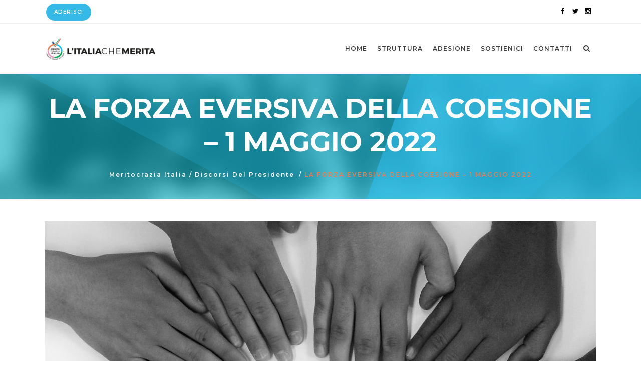

--- FILE ---
content_type: text/html; charset=UTF-8
request_url: https://www.meritocrazia.eu/la-forza-eversiva-della-coesione-1-maggio-2022/
body_size: 17103
content:
<!DOCTYPE html>
<html lang="it-IT">
<head>
	<meta charset="UTF-8" />
			<meta name="viewport" content="width=device-width,initial-scale=1,user-scalable=no">
		<title>LA FORZA EVERSIVA DELLA COESIONE - 1 MAGGIO 2022 - Meritocrazia Italia</title>

	
			
				
	<link rel="profile" href="http://gmpg.org/xfn/11"/>
			<link rel="pingback" href="https://www.meritocrazia.eu/xmlrpc.php">
		<link rel="shortcut icon" type="image/x-icon" href="https://www.meritocrazia.eu/wp-content/uploads/2018/10/favicon.png" />
	<link rel="apple-touch-icon" href="https://www.meritocrazia.eu/wp-content/uploads/2018/10/favicon.png" />
	<!--[if gte IE 9]>
	<style type="text/css">
		.gradient {
			filter: none;
		}
	</style>
	<![endif]-->

	<link href='//fonts.googleapis.com/css?family=Raleway:100,100italic,200,200italic,300,300italic,400,400italic,500,500italic,600,600italic,700,700italic,800,800italic,900,900italic|Crete+Round:100,100italic,200,200italic,300,300italic,400,400italic,500,500italic,600,600italic,700,700italic,800,800italic,900,900italic|Montserrat:100,100italic,200,200italic,300,300italic,400,400italic,500,500italic,600,600italic,700,700italic,800,800italic,900,900italic&#038;subset=latin,latin-ext' rel='stylesheet' type='text/css' />
<meta name='robots' content='max-image-preview:large' />
	<style>img:is([sizes="auto" i], [sizes^="auto," i]) { contain-intrinsic-size: 3000px 1500px }</style>
	
	<!-- This site is optimized with the Yoast SEO plugin v14.1 - https://yoast.com/wordpress/plugins/seo/ -->
	<meta name="robots" content="index, follow" />
	<meta name="googlebot" content="index, follow, max-snippet:-1, max-image-preview:large, max-video-preview:-1" />
	<meta name="bingbot" content="index, follow, max-snippet:-1, max-image-preview:large, max-video-preview:-1" />
	<link rel="canonical" href="https://www.meritocrazia.eu/la-forza-eversiva-della-coesione-1-maggio-2022/" />
	<meta property="og:locale" content="it_IT" />
	<meta property="og:type" content="article" />
	<meta property="og:title" content="LA FORZA EVERSIVA DELLA COESIONE - 1 MAGGIO 2022 - Meritocrazia Italia" />
	<meta property="og:description" content="A uno studio attento dell’evoluzione sociale e delle dinamiche di sviluppo delle Civiltà, ci si accorge che, a fare la differenza, è sempre stata la capacità di reazione. Trovare il coraggio di indignarsi e costruire alternative a quello che non va è passaggio fondamentale per il miglioramento della qualità della vita, individuale e condivisa. La storia racconta di modelli di..." />
	<meta property="og:url" content="https://www.meritocrazia.eu/la-forza-eversiva-della-coesione-1-maggio-2022/" />
	<meta property="og:site_name" content="Meritocrazia Italia" />
	<meta property="article:published_time" content="2022-05-01T01:02:33+00:00" />
	<meta property="article:modified_time" content="2022-04-29T15:05:48+00:00" />
	<meta property="og:image" content="https://www.meritocrazia.eu/wp-content/uploads/2022/04/share-g175bffbe9_1920.jpg" />
	<meta property="og:image:width" content="1920" />
	<meta property="og:image:height" content="1440" />
	<meta name="twitter:card" content="summary_large_image" />
	<script type="application/ld+json" class="yoast-schema-graph">{"@context":"https://schema.org","@graph":[{"@type":"Organization","@id":"https://www.meritocrazia.eu/#organization","name":"Meritocrazia Italia","url":"https://www.meritocrazia.eu/","sameAs":[],"logo":{"@type":"ImageObject","@id":"https://www.meritocrazia.eu/#logo","inLanguage":"it-IT","url":"https://www.meritocrazia.eu/wp-content/uploads/2018/10/Logo_Meritocrazia.png","width":500,"height":500,"caption":"Meritocrazia Italia"},"image":{"@id":"https://www.meritocrazia.eu/#logo"}},{"@type":"WebSite","@id":"https://www.meritocrazia.eu/#website","url":"https://www.meritocrazia.eu/","name":"Meritocrazia Italia","description":"Piattaforma","publisher":{"@id":"https://www.meritocrazia.eu/#organization"},"potentialAction":[{"@type":"SearchAction","target":"https://www.meritocrazia.eu/?s={search_term_string}","query-input":"required name=search_term_string"}],"inLanguage":"it-IT"},{"@type":"ImageObject","@id":"https://www.meritocrazia.eu/la-forza-eversiva-della-coesione-1-maggio-2022/#primaryimage","inLanguage":"it-IT","url":"https://www.meritocrazia.eu/wp-content/uploads/2022/04/share-g175bffbe9_1920.jpg","width":1920,"height":1440},{"@type":"WebPage","@id":"https://www.meritocrazia.eu/la-forza-eversiva-della-coesione-1-maggio-2022/#webpage","url":"https://www.meritocrazia.eu/la-forza-eversiva-della-coesione-1-maggio-2022/","name":"LA FORZA EVERSIVA DELLA COESIONE - 1 MAGGIO 2022 - Meritocrazia Italia","isPartOf":{"@id":"https://www.meritocrazia.eu/#website"},"primaryImageOfPage":{"@id":"https://www.meritocrazia.eu/la-forza-eversiva-della-coesione-1-maggio-2022/#primaryimage"},"datePublished":"2022-05-01T01:02:33+00:00","dateModified":"2022-04-29T15:05:48+00:00","inLanguage":"it-IT","potentialAction":[{"@type":"ReadAction","target":["https://www.meritocrazia.eu/la-forza-eversiva-della-coesione-1-maggio-2022/"]}]},{"@type":"Article","@id":"https://www.meritocrazia.eu/la-forza-eversiva-della-coesione-1-maggio-2022/#article","isPartOf":{"@id":"https://www.meritocrazia.eu/la-forza-eversiva-della-coesione-1-maggio-2022/#webpage"},"author":{"@id":"https://www.meritocrazia.eu/#/schema/person/6264a1e0067444a04ea3c633b0fc0c7d"},"headline":"LA FORZA EVERSIVA DELLA COESIONE &#8211; 1 MAGGIO 2022","datePublished":"2022-05-01T01:02:33+00:00","dateModified":"2022-04-29T15:05:48+00:00","commentCount":0,"mainEntityOfPage":{"@id":"https://www.meritocrazia.eu/la-forza-eversiva-della-coesione-1-maggio-2022/#webpage"},"publisher":{"@id":"https://www.meritocrazia.eu/#organization"},"image":{"@id":"https://www.meritocrazia.eu/la-forza-eversiva-della-coesione-1-maggio-2022/#primaryimage"},"articleSection":"Discorsi del Presidente","inLanguage":"it-IT","potentialAction":[{"@type":"CommentAction","name":"Comment","target":["https://www.meritocrazia.eu/la-forza-eversiva-della-coesione-1-maggio-2022/#respond"]}]},{"@type":["Person"],"@id":"https://www.meritocrazia.eu/#/schema/person/6264a1e0067444a04ea3c633b0fc0c7d","name":"Alessia Fachechi","image":{"@type":"ImageObject","@id":"https://www.meritocrazia.eu/#personlogo","inLanguage":"it-IT","url":"https://secure.gravatar.com/avatar/2a9e2adbd8e047738d56b843d54e9a77e16b5a4ec8f1aee5c076941d3739077d?s=96&d=mm&r=g","caption":"Alessia Fachechi"}}]}</script>
	<!-- / Yoast SEO plugin. -->


<link rel="alternate" type="application/rss+xml" title="Meritocrazia Italia &raquo; Feed" href="https://www.meritocrazia.eu/feed/" />
<link rel="alternate" type="application/rss+xml" title="Meritocrazia Italia &raquo; Feed dei commenti" href="https://www.meritocrazia.eu/comments/feed/" />
<link rel="alternate" type="application/rss+xml" title="Meritocrazia Italia &raquo; LA FORZA EVERSIVA DELLA COESIONE &#8211; 1 MAGGIO 2022 Feed dei commenti" href="https://www.meritocrazia.eu/la-forza-eversiva-della-coesione-1-maggio-2022/feed/" />
<script type="text/javascript">
/* <![CDATA[ */
window._wpemojiSettings = {"baseUrl":"https:\/\/s.w.org\/images\/core\/emoji\/16.0.1\/72x72\/","ext":".png","svgUrl":"https:\/\/s.w.org\/images\/core\/emoji\/16.0.1\/svg\/","svgExt":".svg","source":{"concatemoji":"https:\/\/www.meritocrazia.eu\/wp-includes\/js\/wp-emoji-release.min.js?ver=6.8.3"}};
/*! This file is auto-generated */
!function(s,n){var o,i,e;function c(e){try{var t={supportTests:e,timestamp:(new Date).valueOf()};sessionStorage.setItem(o,JSON.stringify(t))}catch(e){}}function p(e,t,n){e.clearRect(0,0,e.canvas.width,e.canvas.height),e.fillText(t,0,0);var t=new Uint32Array(e.getImageData(0,0,e.canvas.width,e.canvas.height).data),a=(e.clearRect(0,0,e.canvas.width,e.canvas.height),e.fillText(n,0,0),new Uint32Array(e.getImageData(0,0,e.canvas.width,e.canvas.height).data));return t.every(function(e,t){return e===a[t]})}function u(e,t){e.clearRect(0,0,e.canvas.width,e.canvas.height),e.fillText(t,0,0);for(var n=e.getImageData(16,16,1,1),a=0;a<n.data.length;a++)if(0!==n.data[a])return!1;return!0}function f(e,t,n,a){switch(t){case"flag":return n(e,"\ud83c\udff3\ufe0f\u200d\u26a7\ufe0f","\ud83c\udff3\ufe0f\u200b\u26a7\ufe0f")?!1:!n(e,"\ud83c\udde8\ud83c\uddf6","\ud83c\udde8\u200b\ud83c\uddf6")&&!n(e,"\ud83c\udff4\udb40\udc67\udb40\udc62\udb40\udc65\udb40\udc6e\udb40\udc67\udb40\udc7f","\ud83c\udff4\u200b\udb40\udc67\u200b\udb40\udc62\u200b\udb40\udc65\u200b\udb40\udc6e\u200b\udb40\udc67\u200b\udb40\udc7f");case"emoji":return!a(e,"\ud83e\udedf")}return!1}function g(e,t,n,a){var r="undefined"!=typeof WorkerGlobalScope&&self instanceof WorkerGlobalScope?new OffscreenCanvas(300,150):s.createElement("canvas"),o=r.getContext("2d",{willReadFrequently:!0}),i=(o.textBaseline="top",o.font="600 32px Arial",{});return e.forEach(function(e){i[e]=t(o,e,n,a)}),i}function t(e){var t=s.createElement("script");t.src=e,t.defer=!0,s.head.appendChild(t)}"undefined"!=typeof Promise&&(o="wpEmojiSettingsSupports",i=["flag","emoji"],n.supports={everything:!0,everythingExceptFlag:!0},e=new Promise(function(e){s.addEventListener("DOMContentLoaded",e,{once:!0})}),new Promise(function(t){var n=function(){try{var e=JSON.parse(sessionStorage.getItem(o));if("object"==typeof e&&"number"==typeof e.timestamp&&(new Date).valueOf()<e.timestamp+604800&&"object"==typeof e.supportTests)return e.supportTests}catch(e){}return null}();if(!n){if("undefined"!=typeof Worker&&"undefined"!=typeof OffscreenCanvas&&"undefined"!=typeof URL&&URL.createObjectURL&&"undefined"!=typeof Blob)try{var e="postMessage("+g.toString()+"("+[JSON.stringify(i),f.toString(),p.toString(),u.toString()].join(",")+"));",a=new Blob([e],{type:"text/javascript"}),r=new Worker(URL.createObjectURL(a),{name:"wpTestEmojiSupports"});return void(r.onmessage=function(e){c(n=e.data),r.terminate(),t(n)})}catch(e){}c(n=g(i,f,p,u))}t(n)}).then(function(e){for(var t in e)n.supports[t]=e[t],n.supports.everything=n.supports.everything&&n.supports[t],"flag"!==t&&(n.supports.everythingExceptFlag=n.supports.everythingExceptFlag&&n.supports[t]);n.supports.everythingExceptFlag=n.supports.everythingExceptFlag&&!n.supports.flag,n.DOMReady=!1,n.readyCallback=function(){n.DOMReady=!0}}).then(function(){return e}).then(function(){var e;n.supports.everything||(n.readyCallback(),(e=n.source||{}).concatemoji?t(e.concatemoji):e.wpemoji&&e.twemoji&&(t(e.twemoji),t(e.wpemoji)))}))}((window,document),window._wpemojiSettings);
/* ]]> */
</script>
<style id='wp-emoji-styles-inline-css' type='text/css'>

	img.wp-smiley, img.emoji {
		display: inline !important;
		border: none !important;
		box-shadow: none !important;
		height: 1em !important;
		width: 1em !important;
		margin: 0 0.07em !important;
		vertical-align: -0.1em !important;
		background: none !important;
		padding: 0 !important;
	}
</style>
<link rel='stylesheet' id='wp-block-library-css' href='https://www.meritocrazia.eu/wp-includes/css/dist/block-library/style.min.css?ver=6.8.3' type='text/css' media='all' />
<style id='classic-theme-styles-inline-css' type='text/css'>
/*! This file is auto-generated */
.wp-block-button__link{color:#fff;background-color:#32373c;border-radius:9999px;box-shadow:none;text-decoration:none;padding:calc(.667em + 2px) calc(1.333em + 2px);font-size:1.125em}.wp-block-file__button{background:#32373c;color:#fff;text-decoration:none}
</style>
<style id='global-styles-inline-css' type='text/css'>
:root{--wp--preset--aspect-ratio--square: 1;--wp--preset--aspect-ratio--4-3: 4/3;--wp--preset--aspect-ratio--3-4: 3/4;--wp--preset--aspect-ratio--3-2: 3/2;--wp--preset--aspect-ratio--2-3: 2/3;--wp--preset--aspect-ratio--16-9: 16/9;--wp--preset--aspect-ratio--9-16: 9/16;--wp--preset--color--black: #000000;--wp--preset--color--cyan-bluish-gray: #abb8c3;--wp--preset--color--white: #ffffff;--wp--preset--color--pale-pink: #f78da7;--wp--preset--color--vivid-red: #cf2e2e;--wp--preset--color--luminous-vivid-orange: #ff6900;--wp--preset--color--luminous-vivid-amber: #fcb900;--wp--preset--color--light-green-cyan: #7bdcb5;--wp--preset--color--vivid-green-cyan: #00d084;--wp--preset--color--pale-cyan-blue: #8ed1fc;--wp--preset--color--vivid-cyan-blue: #0693e3;--wp--preset--color--vivid-purple: #9b51e0;--wp--preset--gradient--vivid-cyan-blue-to-vivid-purple: linear-gradient(135deg,rgba(6,147,227,1) 0%,rgb(155,81,224) 100%);--wp--preset--gradient--light-green-cyan-to-vivid-green-cyan: linear-gradient(135deg,rgb(122,220,180) 0%,rgb(0,208,130) 100%);--wp--preset--gradient--luminous-vivid-amber-to-luminous-vivid-orange: linear-gradient(135deg,rgba(252,185,0,1) 0%,rgba(255,105,0,1) 100%);--wp--preset--gradient--luminous-vivid-orange-to-vivid-red: linear-gradient(135deg,rgba(255,105,0,1) 0%,rgb(207,46,46) 100%);--wp--preset--gradient--very-light-gray-to-cyan-bluish-gray: linear-gradient(135deg,rgb(238,238,238) 0%,rgb(169,184,195) 100%);--wp--preset--gradient--cool-to-warm-spectrum: linear-gradient(135deg,rgb(74,234,220) 0%,rgb(151,120,209) 20%,rgb(207,42,186) 40%,rgb(238,44,130) 60%,rgb(251,105,98) 80%,rgb(254,248,76) 100%);--wp--preset--gradient--blush-light-purple: linear-gradient(135deg,rgb(255,206,236) 0%,rgb(152,150,240) 100%);--wp--preset--gradient--blush-bordeaux: linear-gradient(135deg,rgb(254,205,165) 0%,rgb(254,45,45) 50%,rgb(107,0,62) 100%);--wp--preset--gradient--luminous-dusk: linear-gradient(135deg,rgb(255,203,112) 0%,rgb(199,81,192) 50%,rgb(65,88,208) 100%);--wp--preset--gradient--pale-ocean: linear-gradient(135deg,rgb(255,245,203) 0%,rgb(182,227,212) 50%,rgb(51,167,181) 100%);--wp--preset--gradient--electric-grass: linear-gradient(135deg,rgb(202,248,128) 0%,rgb(113,206,126) 100%);--wp--preset--gradient--midnight: linear-gradient(135deg,rgb(2,3,129) 0%,rgb(40,116,252) 100%);--wp--preset--font-size--small: 13px;--wp--preset--font-size--medium: 20px;--wp--preset--font-size--large: 36px;--wp--preset--font-size--x-large: 42px;--wp--preset--spacing--20: 0.44rem;--wp--preset--spacing--30: 0.67rem;--wp--preset--spacing--40: 1rem;--wp--preset--spacing--50: 1.5rem;--wp--preset--spacing--60: 2.25rem;--wp--preset--spacing--70: 3.38rem;--wp--preset--spacing--80: 5.06rem;--wp--preset--shadow--natural: 6px 6px 9px rgba(0, 0, 0, 0.2);--wp--preset--shadow--deep: 12px 12px 50px rgba(0, 0, 0, 0.4);--wp--preset--shadow--sharp: 6px 6px 0px rgba(0, 0, 0, 0.2);--wp--preset--shadow--outlined: 6px 6px 0px -3px rgba(255, 255, 255, 1), 6px 6px rgba(0, 0, 0, 1);--wp--preset--shadow--crisp: 6px 6px 0px rgba(0, 0, 0, 1);}:where(.is-layout-flex){gap: 0.5em;}:where(.is-layout-grid){gap: 0.5em;}body .is-layout-flex{display: flex;}.is-layout-flex{flex-wrap: wrap;align-items: center;}.is-layout-flex > :is(*, div){margin: 0;}body .is-layout-grid{display: grid;}.is-layout-grid > :is(*, div){margin: 0;}:where(.wp-block-columns.is-layout-flex){gap: 2em;}:where(.wp-block-columns.is-layout-grid){gap: 2em;}:where(.wp-block-post-template.is-layout-flex){gap: 1.25em;}:where(.wp-block-post-template.is-layout-grid){gap: 1.25em;}.has-black-color{color: var(--wp--preset--color--black) !important;}.has-cyan-bluish-gray-color{color: var(--wp--preset--color--cyan-bluish-gray) !important;}.has-white-color{color: var(--wp--preset--color--white) !important;}.has-pale-pink-color{color: var(--wp--preset--color--pale-pink) !important;}.has-vivid-red-color{color: var(--wp--preset--color--vivid-red) !important;}.has-luminous-vivid-orange-color{color: var(--wp--preset--color--luminous-vivid-orange) !important;}.has-luminous-vivid-amber-color{color: var(--wp--preset--color--luminous-vivid-amber) !important;}.has-light-green-cyan-color{color: var(--wp--preset--color--light-green-cyan) !important;}.has-vivid-green-cyan-color{color: var(--wp--preset--color--vivid-green-cyan) !important;}.has-pale-cyan-blue-color{color: var(--wp--preset--color--pale-cyan-blue) !important;}.has-vivid-cyan-blue-color{color: var(--wp--preset--color--vivid-cyan-blue) !important;}.has-vivid-purple-color{color: var(--wp--preset--color--vivid-purple) !important;}.has-black-background-color{background-color: var(--wp--preset--color--black) !important;}.has-cyan-bluish-gray-background-color{background-color: var(--wp--preset--color--cyan-bluish-gray) !important;}.has-white-background-color{background-color: var(--wp--preset--color--white) !important;}.has-pale-pink-background-color{background-color: var(--wp--preset--color--pale-pink) !important;}.has-vivid-red-background-color{background-color: var(--wp--preset--color--vivid-red) !important;}.has-luminous-vivid-orange-background-color{background-color: var(--wp--preset--color--luminous-vivid-orange) !important;}.has-luminous-vivid-amber-background-color{background-color: var(--wp--preset--color--luminous-vivid-amber) !important;}.has-light-green-cyan-background-color{background-color: var(--wp--preset--color--light-green-cyan) !important;}.has-vivid-green-cyan-background-color{background-color: var(--wp--preset--color--vivid-green-cyan) !important;}.has-pale-cyan-blue-background-color{background-color: var(--wp--preset--color--pale-cyan-blue) !important;}.has-vivid-cyan-blue-background-color{background-color: var(--wp--preset--color--vivid-cyan-blue) !important;}.has-vivid-purple-background-color{background-color: var(--wp--preset--color--vivid-purple) !important;}.has-black-border-color{border-color: var(--wp--preset--color--black) !important;}.has-cyan-bluish-gray-border-color{border-color: var(--wp--preset--color--cyan-bluish-gray) !important;}.has-white-border-color{border-color: var(--wp--preset--color--white) !important;}.has-pale-pink-border-color{border-color: var(--wp--preset--color--pale-pink) !important;}.has-vivid-red-border-color{border-color: var(--wp--preset--color--vivid-red) !important;}.has-luminous-vivid-orange-border-color{border-color: var(--wp--preset--color--luminous-vivid-orange) !important;}.has-luminous-vivid-amber-border-color{border-color: var(--wp--preset--color--luminous-vivid-amber) !important;}.has-light-green-cyan-border-color{border-color: var(--wp--preset--color--light-green-cyan) !important;}.has-vivid-green-cyan-border-color{border-color: var(--wp--preset--color--vivid-green-cyan) !important;}.has-pale-cyan-blue-border-color{border-color: var(--wp--preset--color--pale-cyan-blue) !important;}.has-vivid-cyan-blue-border-color{border-color: var(--wp--preset--color--vivid-cyan-blue) !important;}.has-vivid-purple-border-color{border-color: var(--wp--preset--color--vivid-purple) !important;}.has-vivid-cyan-blue-to-vivid-purple-gradient-background{background: var(--wp--preset--gradient--vivid-cyan-blue-to-vivid-purple) !important;}.has-light-green-cyan-to-vivid-green-cyan-gradient-background{background: var(--wp--preset--gradient--light-green-cyan-to-vivid-green-cyan) !important;}.has-luminous-vivid-amber-to-luminous-vivid-orange-gradient-background{background: var(--wp--preset--gradient--luminous-vivid-amber-to-luminous-vivid-orange) !important;}.has-luminous-vivid-orange-to-vivid-red-gradient-background{background: var(--wp--preset--gradient--luminous-vivid-orange-to-vivid-red) !important;}.has-very-light-gray-to-cyan-bluish-gray-gradient-background{background: var(--wp--preset--gradient--very-light-gray-to-cyan-bluish-gray) !important;}.has-cool-to-warm-spectrum-gradient-background{background: var(--wp--preset--gradient--cool-to-warm-spectrum) !important;}.has-blush-light-purple-gradient-background{background: var(--wp--preset--gradient--blush-light-purple) !important;}.has-blush-bordeaux-gradient-background{background: var(--wp--preset--gradient--blush-bordeaux) !important;}.has-luminous-dusk-gradient-background{background: var(--wp--preset--gradient--luminous-dusk) !important;}.has-pale-ocean-gradient-background{background: var(--wp--preset--gradient--pale-ocean) !important;}.has-electric-grass-gradient-background{background: var(--wp--preset--gradient--electric-grass) !important;}.has-midnight-gradient-background{background: var(--wp--preset--gradient--midnight) !important;}.has-small-font-size{font-size: var(--wp--preset--font-size--small) !important;}.has-medium-font-size{font-size: var(--wp--preset--font-size--medium) !important;}.has-large-font-size{font-size: var(--wp--preset--font-size--large) !important;}.has-x-large-font-size{font-size: var(--wp--preset--font-size--x-large) !important;}
:where(.wp-block-post-template.is-layout-flex){gap: 1.25em;}:where(.wp-block-post-template.is-layout-grid){gap: 1.25em;}
:where(.wp-block-columns.is-layout-flex){gap: 2em;}:where(.wp-block-columns.is-layout-grid){gap: 2em;}
:root :where(.wp-block-pullquote){font-size: 1.5em;line-height: 1.6;}
</style>
<link rel='stylesheet' id='contact-form-7-css' href='https://www.meritocrazia.eu/wp-content/plugins/contact-form-7/includes/css/styles.css?ver=5.1.1' type='text/css' media='all' />
<link rel='stylesheet' id='wpdiscuz-font-awesome-css' href='https://www.meritocrazia.eu/wp-content/plugins/wpdiscuz/assets/third-party/font-awesome-5.0.6/css/fontawesome-all.min.css?ver=5.3.1' type='text/css' media='all' />
<link rel='stylesheet' id='wpdiscuz-frontend-css-css' href='https://www.meritocrazia.eu/wp-content/plugins/wpdiscuz/assets/css/wpdiscuz.css?ver=5.3.1' type='text/css' media='all' />
<link rel='stylesheet' id='wpdiscuz-user-content-css-css' href='https://www.meritocrazia.eu/wp-content/plugins/wpdiscuz/assets/css/wpdiscuz-user-content.css?ver=5.3.1' type='text/css' media='all' />
<link rel='stylesheet' id='qode_default_style-css' href='https://www.meritocrazia.eu/wp-content/themes/stockholm/style.css?ver=6.8.3' type='text/css' media='all' />
<link rel='stylesheet' id='qode_stylesheet-css' href='https://www.meritocrazia.eu/wp-content/themes/stockholm/css/stylesheet.min.css?ver=6.8.3' type='text/css' media='all' />
<link rel='stylesheet' id='qode_style_dynamic-css' href='https://www.meritocrazia.eu/wp-content/themes/stockholm/css/style_dynamic.css?ver=1756210360' type='text/css' media='all' />
<link rel='stylesheet' id='qode_font-awesome-css' href='https://www.meritocrazia.eu/wp-content/themes/stockholm/css/font-awesome/css/font-awesome.min.css?ver=6.8.3' type='text/css' media='all' />
<link rel='stylesheet' id='qode_elegant-icons-css' href='https://www.meritocrazia.eu/wp-content/themes/stockholm/css/elegant-icons/style.min.css?ver=6.8.3' type='text/css' media='all' />
<link rel='stylesheet' id='qode_linear-icons-css' href='https://www.meritocrazia.eu/wp-content/themes/stockholm/css/linear-icons/style.css?ver=6.8.3' type='text/css' media='all' />
<link rel='stylesheet' id='mediaelement-css' href='https://www.meritocrazia.eu/wp-includes/js/mediaelement/mediaelementplayer-legacy.min.css?ver=4.2.17' type='text/css' media='all' />
<link rel='stylesheet' id='wp-mediaelement-css' href='https://www.meritocrazia.eu/wp-includes/js/mediaelement/wp-mediaelement.min.css?ver=6.8.3' type='text/css' media='all' />
<link rel='stylesheet' id='qode_responsive-css' href='https://www.meritocrazia.eu/wp-content/themes/stockholm/css/responsive.min.css?ver=6.8.3' type='text/css' media='all' />
<link rel='stylesheet' id='qode_style_dynamic_responsive-css' href='https://www.meritocrazia.eu/wp-content/themes/stockholm/css/style_dynamic_responsive.css?ver=1756210360' type='text/css' media='all' />
<link rel='stylesheet' id='js_composer_front-css' href='https://www.meritocrazia.eu/wp-content/plugins/js_composer/assets/css/js_composer.min.css?ver=5.5.5' type='text/css' media='all' />
<link rel='stylesheet' id='qode_custom_css-css' href='https://www.meritocrazia.eu/wp-content/themes/stockholm/css/custom_css.css?ver=1756210360' type='text/css' media='all' />
<link rel='stylesheet' id='qode_webkit-css' href='https://www.meritocrazia.eu/wp-content/themes/stockholm/css/webkit_stylesheet.css?ver=6.8.3' type='text/css' media='all' />
<script type="text/javascript" src="https://www.meritocrazia.eu/wp-includes/js/jquery/jquery.min.js?ver=3.7.1" id="jquery-core-js"></script>
<script type="text/javascript" src="https://www.meritocrazia.eu/wp-includes/js/jquery/jquery-migrate.min.js?ver=3.4.1" id="jquery-migrate-js"></script>
<link rel="https://api.w.org/" href="https://www.meritocrazia.eu/wp-json/" /><link rel="alternate" title="JSON" type="application/json" href="https://www.meritocrazia.eu/wp-json/wp/v2/posts/28641" /><link rel="EditURI" type="application/rsd+xml" title="RSD" href="https://www.meritocrazia.eu/xmlrpc.php?rsd" />
<meta name="generator" content="WordPress 6.8.3" />
<link rel='shortlink' href='https://www.meritocrazia.eu/?p=28641' />
<link rel="alternate" title="oEmbed (JSON)" type="application/json+oembed" href="https://www.meritocrazia.eu/wp-json/oembed/1.0/embed?url=https%3A%2F%2Fwww.meritocrazia.eu%2Fla-forza-eversiva-della-coesione-1-maggio-2022%2F" />
<link rel="alternate" title="oEmbed (XML)" type="text/xml+oembed" href="https://www.meritocrazia.eu/wp-json/oembed/1.0/embed?url=https%3A%2F%2Fwww.meritocrazia.eu%2Fla-forza-eversiva-della-coesione-1-maggio-2022%2F&#038;format=xml" />
            <style>
                #wpcomm .wc_new_comment{background:#00B38F;}
                #wpcomm .wc_new_reply{background:#00B38F;}
                #wpcomm .wc-form-wrapper{ background:none; } /* ->formBGColor */
                #wpcomm .wpdiscuz-front-actions{background:#F9F9F9;}
                #wpcomm .wpdiscuz-subscribe-bar{background:#F9F9F9;}
                #wpcomm select,
                #wpcomm input[type="text"],
                #wpcomm input[type="email"],
                #wpcomm input[type="url"],
                #wpcomm input[type="date"],
                #wpcomm input[type="color"]{border:#D9D9D9 1px solid;}
                #wpcomm .wc-comment .wc-comment-right{background:#FEFEFE;}
                #wpcomm .wc-reply .wc-comment-right{background:#F8F8F8;}
                #wpcomm .wc-comment-right .wc-comment-text, 
                #wpcomm .wc-comment-right .wc-comment-text *{
                    font-size:14px;
                }
                #wpcomm .wc-blog-administrator > .wc-comment-right .wc-comment-author, #wpcomm .wc-blog-administrator > .wc-comment-right .wc-comment-author a{color:#00B38F;}#wpcomm .wc-blog-administrator > .wc-comment-left .wc-comment-label{color:#00B38F; border:none; border-bottom: 1px solid #dddddd; }#wpcomm .wc-blog-editor > .wc-comment-right .wc-comment-author, #wpcomm .wc-blog-editor > .wc-comment-right .wc-comment-author a{color:#00B38F;}#wpcomm .wc-blog-editor > .wc-comment-left .wc-comment-label{color:#00B38F; border:none; border-bottom: 1px solid #dddddd; }#wpcomm .wc-blog-author > .wc-comment-right .wc-comment-author, #wpcomm .wc-blog-author > .wc-comment-right .wc-comment-author a{color:#00B38F;}#wpcomm .wc-blog-author > .wc-comment-left .wc-comment-label{color:#00B38F; border:none; border-bottom: 1px solid #dddddd; }#wpcomm .wc-blog-contributor > .wc-comment-right .wc-comment-author, #wpcomm .wc-blog-contributor > .wc-comment-right .wc-comment-author a{color:#00B38F;}#wpcomm .wc-blog-contributor > .wc-comment-left .wc-comment-label{color:#00B38F; border:none; border-bottom: 1px solid #dddddd; }#wpcomm .wc-blog-subscriber > .wc-comment-right .wc-comment-author, #wpcomm .wc-blog-subscriber > .wc-comment-right .wc-comment-author a{color:#00B38F;}#wpcomm .wc-blog-subscriber > .wc-comment-left .wc-comment-label{color:#00B38F; border:none; border-bottom: 1px solid #dddddd; }#wpcomm .wc-blog-give_manager > .wc-comment-right .wc-comment-author, #wpcomm .wc-blog-give_manager > .wc-comment-right .wc-comment-author a{color:#00B38F;}#wpcomm .wc-blog-give_manager > .wc-comment-left .wc-comment-label{color:#00B38F; border:none; border-bottom: 1px solid #dddddd; }#wpcomm .wc-blog-give_accountant > .wc-comment-right .wc-comment-author, #wpcomm .wc-blog-give_accountant > .wc-comment-right .wc-comment-author a{color:#00B38F;}#wpcomm .wc-blog-give_accountant > .wc-comment-left .wc-comment-label{color:#00B38F; border:none; border-bottom: 1px solid #dddddd; }#wpcomm .wc-blog-give_worker > .wc-comment-right .wc-comment-author, #wpcomm .wc-blog-give_worker > .wc-comment-right .wc-comment-author a{color:#00B38F;}#wpcomm .wc-blog-give_worker > .wc-comment-left .wc-comment-label{color:#00B38F; border:none; border-bottom: 1px solid #dddddd; }#wpcomm .wc-blog-give_donor > .wc-comment-right .wc-comment-author, #wpcomm .wc-blog-give_donor > .wc-comment-right .wc-comment-author a{color:#00B38F;}#wpcomm .wc-blog-give_donor > .wc-comment-left .wc-comment-label{color:#00B38F; border:none; border-bottom: 1px solid #dddddd; }#wpcomm .wc-blog-post_author > .wc-comment-right .wc-comment-author, #wpcomm .wc-blog-post_author > .wc-comment-right .wc-comment-author a{color:#00B38F;}#wpcomm .wc-blog-post_author > .wc-comment-left .wc-comment-label{color:#00B38F; border:none; border-bottom: 1px solid #dddddd; }#wpcomm .wc-blog-guest > .wc-comment-right .wc-comment-author, #wpcomm .wc-blog-guest > .wc-comment-right .wc-comment-author a{color:#00B38F;}#wpcomm .wc-blog-guest > .wc-comment-left .wc-comment-label{color:#00B38F; border:none; border-bottom: 1px solid #dddddd; }#wpcomm .wc-blog-wpseo_manager > .wc-comment-right .wc-comment-author, #wpcomm .wc-blog-wpseo_manager > .wc-comment-right .wc-comment-author a{color:#00B38F;}#wpcomm .wc-blog-wpseo_manager > .wc-comment-left .wc-comment-label{color:#00B38F; border:none; border-bottom: 1px solid #dddddd; }#wpcomm .wc-blog-wpseo_editor > .wc-comment-right .wc-comment-author, #wpcomm .wc-blog-wpseo_editor > .wc-comment-right .wc-comment-author a{color:#00B38F;}#wpcomm .wc-blog-wpseo_editor > .wc-comment-left .wc-comment-label{color:#00B38F; border:none; border-bottom: 1px solid #dddddd; }                #wpcomm .wc-comment .wc-comment-left .wc-comment-label{ background: #ffffff;}
                #wpcomm .wc-comment-left .wc-follow-user{color:#00B38F;}
                #wpcomm .wc-load-more-submit{border:1px solid #D9D9D9;}
                #wpcomm .wc-new-loaded-comment > .wc-comment-right{background:#FFFAD6;}
                #wpcomm .wpdiscuz-subscribe-bar{color:#777;}
                #wpcomm .wpdiscuz-front-actions .wpdiscuz-sbs-wrap span{color: #777;}
                #wpcomm .page-numbers{color:#555;border:#555 1px solid;}
                #wpcomm span.current{background:#555;}
                #wpcomm .wpdiscuz-readmore{cursor:pointer;color:#00B38F;}
                #wpcomm .wpdiscuz-textarea-wrap{border:#D9D9D9 1px solid;} .wpd-custom-field .wcf-pasiv-star, #wpcomm .wpdiscuz-item .wpdiscuz-rating > label {color: #DDDDDD;}
                #wpcomm .wpdiscuz-item .wpdiscuz-rating:not(:checked) > label:hover,.wpdiscuz-rating:not(:checked) > label:hover ~ label {   }#wpcomm .wpdiscuz-item .wpdiscuz-rating > input ~ label:hover, #wpcomm .wpdiscuz-item .wpdiscuz-rating > input:not(:checked) ~ label:hover ~ label, #wpcomm .wpdiscuz-item .wpdiscuz-rating > input:not(:checked) ~ label:hover ~ label{color: #FFED85;} 
                #wpcomm .wpdiscuz-item .wpdiscuz-rating > input:checked ~ label:hover, #wpcomm .wpdiscuz-item .wpdiscuz-rating > input:checked ~ label:hover, #wpcomm .wpdiscuz-item .wpdiscuz-rating > label:hover ~ input:checked ~ label, #wpcomm .wpdiscuz-item .wpdiscuz-rating > input:checked + label:hover ~ label, #wpcomm .wpdiscuz-item .wpdiscuz-rating > input:checked ~ label:hover ~ label, .wpd-custom-field .wcf-active-star, #wpcomm .wpdiscuz-item .wpdiscuz-rating > input:checked ~ label{ color:#FFD700;}
                #wpcomm .wc-comment-header{border-top: 1px solid #dedede;}
                #wpcomm .wc-reply .wc-comment-header{border-top: 1px solid #dedede;}
                /* Buttons */
                #wpcomm button, 
                #wpcomm input[type="button"], 
                #wpcomm input[type="reset"], 
                #wpcomm input[type="submit"]{ border: 1px solid #555555; color: #FFFFFF; background-color: #555555; }
                #wpcomm button:hover, 
                #wpcomm button:focus,
                #wpcomm input[type="button"]:hover, 
                #wpcomm input[type="button"]:focus, 
                #wpcomm input[type="reset"]:hover, 
                #wpcomm input[type="reset"]:focus, 
                #wpcomm input[type="submit"]:hover, 
                #wpcomm input[type="submit"]:focus{ border: 1px solid #333333; background-color: #333333;  }
                #wpcomm .wpdiscuz-sort-buttons{color:#777777;}
                #wpcomm .wpdiscuz-sort-button{color:#777777; cursor:pointer;}
                #wpcomm .wpdiscuz-sort-button:hover{color:#00B38F!important;cursor:pointer;}
                #wpcomm .wpdiscuz-sort-button-active{color:#00B38F!important;cursor:default!important;}
                #wpcomm .wc-cta-button, 
                #wpcomm .wc-cta-button-x{color:#777777; }
                #wpcomm .wc-vote-link.wc-up{color:#999999;}
                #wpcomm .wc-vote-link.wc-down{color:#999999;}
                #wpcomm .wc-vote-result{color:#999999;}
                #wpcomm .wpf-cta{color:#999999; }
                #wpcomm .wc-comment-link .wc-share-link .wpf-cta{color:#eeeeee;}
                #wpcomm .wc-footer-left .wc-reply-button{border:1px solid #00B38F!important; color: #00B38F;}
                #wpcomm .wpf-cta:hover{background:#00B38F!important; color:#FFFFFF;}
                #wpcomm .wc-footer-left .wc-reply-button.wc-cta-active, #wpcomm .wc-cta-active{background:#00B38F!important; color:#FFFFFF;}
                #wpcomm .wc-cta-button:hover{background:#00B38F!important; color:#FFFFFF;}
                #wpcomm .wc-footer-right .wc-toggle,
                #wpcomm .wc-footer-right .wc-toggle a,
                #wpcomm .wc-footer-right .wc-toggle i{color:#00B38F;}
                /* STICKY COMMENT HEADER */
                #wpcomm .wc-sticky-comment.wc-comment .wc-comment-header .wpd-sticky{background: #1ecea8; color: #ffffff; }
                #wpcomm .wc-closed-comment.wc-comment .wc-comment-header .wpd-closed{background: #aaaaaa; color: #ffffff;}
                /* PRIVATE COMMENT HEADER */
                #wpcomm .wc-private-comment.wc-comment .wc-comment-header .wpd-private{background: #999999; color: #ffffff;}
                /* FOLLOW LINK */

                #wpcomm .wc-follow{color:#777777;}
                #wpcomm .wc-follow-active{color:#ff7a00;}
                #wpcomm .wc-follow:hover i,
                #wpcomm .wc-unfollow:hover i,
                #wpcomm .wc-follow-active:hover i{color:#00B38F;}
                                .wpd-wrapper .wpd-list-item.wpd-active{border-top: 3px solid #00B38F;}
                                .comments-area{width:auto;}
            </style>
            <meta name="generator" content="Powered by WPBakery Page Builder - drag and drop page builder for WordPress."/>
<!--[if lte IE 9]><link rel="stylesheet" type="text/css" href="https://www.meritocrazia.eu/wp-content/plugins/js_composer/assets/css/vc_lte_ie9.min.css" media="screen"><![endif]--><noscript><style type="text/css"> .wpb_animate_when_almost_visible { opacity: 1; }</style></noscript>
</head>

<body class="wp-singular post-template-default single single-post postid-28641 single-format-standard wp-theme-stockholm  select-theme-ver-4.6 smooth_scroll header_top_hide_on_mobile wpb-js-composer js-comp-ver-5.5.5 vc_responsive">

<div class="wrapper">
<div class="wrapper_inner">
<!-- Google Analytics start -->
		<script>
			var _gaq = _gaq || [];
			_gaq.push(['_setAccount', 'UA-178760429-1']);
			_gaq.push(['_trackPageview']);

			(function() {
				var ga = document.createElement('script'); ga.type = 'text/javascript'; ga.async = true;
				ga.src = ('https:' == document.location.protocol ? 'https://ssl' : 'http://www') + '.google-analytics.com/ga.js';
				var s = document.getElementsByTagName('script')[0]; s.parentNode.insertBefore(ga, s);
			})();
		</script>
	<!-- Google Analytics end -->

	<header class="page_header scrolled_not_transparent has_top scroll_header_top_area  regular">
		<div class="header_inner clearfix">

			<form role="search" id="searchform" action="https://www.meritocrazia.eu/" class="qode_search_form" method="get">
						<div class="container">
				<div class="container_inner clearfix">
					
					<i class="fa fa-search"></i>
					<input type="text" placeholder="Search" name="s" class="qode_search_field" autocomplete="off" />
					<input type="submit" value="Search" />

					<div class="qode_search_close">
						<a href="#">
							<i class="fa fa-times"></i>
						</a>
					</div>
									</div>
			</div>
				</form>
		<div class="header_top_bottom_holder">
					<div class="header_top clearfix" style='' >
								<div class="container">
					<div class="container_inner clearfix" >
												<div class="left">
							<div class="inner">
								<div class="header-widget widget_text header-left-widget">			<div class="textwidget"><div style="text-align: left;"><a class="qbutton small display_dash" style="color: #ffffff; border-color: #ffffff; font-style: normal; font-weight: 600; font-size: 10px; border-radius: 50px; -moz-border-radius: 50px; -webkit-border-radius: 50px; background-color: #35bae7;" href="http://www.meritocrazia.eu/adesione/" target="_self" data-hover-border-color="#ffffff">Aderisci</a></div>
</div>
		</div>							</div>
						</div>
						<div class="right">
							<div class="inner">
								<div class="widget_text header-widget widget_custom_html header-right-widget"><div class="textwidget custom-html-widget"><span class="q_font_elegant_holder q_icon_shortcode normal " style="font-size: 12px;color: #000000;margin: 0px 10px 0px 0px; "><a href="https://www.facebook.com/ilMeritoAlPopolo" target="_blank">
<span class="q_font_elegant_icon social_facebook" aria-hidden="true" style="font-size: 12px;"></span></a>
</span>

<span class="q_font_elegant_holder q_icon_shortcode normal " style="font-size: 12px;color: #000000;margin: 0px 10px 0px 0px; "><a href="https://www.twitter.com/italiachemerita" target="_blank"><span class="q_font_elegant_icon social_twitter" aria-hidden="true" style="font-size: 12px;"></span></a>
</span>
	

<span class="q_font_elegant_holder q_icon_shortcode normal " style="font-size: 12px;color: #000000;margin: 0px 10px 0px 0px; "><a href="https://www.instagram.com/italiachemerita" target="_blank"><span class="q_font_elegant_icon social_instagram" aria-hidden="true" style="font-size: 12px;"></span></a>
</span></div></div>							</div>
						</div>
											</div>
				</div>
						</div>
				<div class="header_bottom clearfix" style='' >
						<div class="container">
				<div class="container_inner clearfix" >
					                    					<div class="header_inner_left">
                        													<div class="mobile_menu_button"><span><i class="fa fa-bars"></i></span></div>
												<div class="logo_wrapper">
														<div class="q_logo"><a href="https://www.meritocrazia.eu/"><img class="normal" src="https://www.meritocrazia.eu/wp-content/uploads/2020/05/logo-home-new-e1589029764830.png" alt="Logo"/><img class="light" src="https://www.meritocrazia.eu/wp-content/uploads/2020/05/logo-home-new-e1589029764830.png" alt="Logo"/><img class="dark" src="https://www.meritocrazia.eu/wp-content/uploads/2020/05/logo-home-new-e1589029764830.png" alt="Logo"/><img class="sticky" src="https://www.meritocrazia.eu/wp-content/uploads/2020/05/logo-home-new-e1589029764830.png" alt="Logo"/></a></div>
                            						</div>
						                        					</div>
										                                                							<div class="header_inner_right">
								<div class="side_menu_button_wrapper right">
																											<div class="side_menu_button">
																					<a class="search_button from_window_top" href="javascript:void(0)">
												<i class="fa fa-search"></i>											</a>
																																							</div>
								</div>
							</div>
																		<nav class="main_menu drop_down animate_height  right">
							<ul id="menu-main-menu" class=""><li id="nav-menu-item-23920" class="menu-item menu-item-type-post_type menu-item-object-page menu-item-home  narrow"><a href="https://www.meritocrazia.eu/" class=""><i class="menu_icon fa blank"></i><span class="menu-text">Home</span><span class="plus"></span></a></li>
<li id="nav-menu-item-23903" class="menu-item menu-item-type-custom menu-item-object-custom menu-item-home menu-item-has-children  has_sub narrow"><a href="https://www.meritocrazia.eu" class=""><i class="menu_icon fa blank"></i><span class="menu-text">Struttura</span><span class="plus"></span></a>
<div class="second"><div class="inner"><ul>
	<li id="nav-menu-item-25583" class="menu-item menu-item-type-post_type menu-item-object-page "><a href="https://www.meritocrazia.eu/litalia-che-merita/" class=""><i class="menu_icon fa blank"></i><span class="menu-text">Chi Siamo</span><span class="plus"></span></a></li>
	<li id="nav-menu-item-23905" class="menu-item menu-item-type-taxonomy menu-item-object-category "><a href="https://www.meritocrazia.eu/category/studi-e-proposte/la-curva-delle-idee/" class=""><i class="menu_icon fa blank"></i><span class="menu-text">I Nostri Comunicati</span><span class="plus"></span></a></li>
	<li id="nav-menu-item-23906" class="menu-item menu-item-type-post_type menu-item-object-page "><a href="https://www.meritocrazia.eu/eventi/" class=""><i class="menu_icon fa blank"></i><span class="menu-text">Eventi</span><span class="plus"></span></a></li>
	<li id="nav-menu-item-23908" class="menu-item menu-item-type-post_type menu-item-object-page "><a href="https://www.meritocrazia.eu/le-nostre-interviste/" class=""><i class="menu_icon fa blank"></i><span class="menu-text">Le nostre interviste</span><span class="plus"></span></a></li>
	<li id="nav-menu-item-23907" class="menu-item menu-item-type-post_type menu-item-object-page "><a href="https://www.meritocrazia.eu/scuola-di-formazione-politica-crea/" class=""><i class="menu_icon fa blank"></i><span class="menu-text">Scuola di formazione politica CREA</span><span class="plus"></span></a></li>
	<li id="nav-menu-item-24251" class="menu-item menu-item-type-post_type menu-item-object-page "><a href="https://www.meritocrazia.eu/meritocrazia-italia-giovani/" class=""><i class="menu_icon fa blank"></i><span class="menu-text">Meritocrazia Italia Giovani</span><span class="plus"></span></a></li>
	<li id="nav-menu-item-23910" class="menu-item menu-item-type-post_type menu-item-object-page "><a href="https://www.meritocrazia.eu/i-nostri-dipartimenti/" class=""><i class="menu_icon fa blank"></i><span class="menu-text">I nostri Dipartimenti</span><span class="plus"></span></a></li>
	<li id="nav-menu-item-23911" class="menu-item menu-item-type-post_type menu-item-object-page "><a href="https://www.meritocrazia.eu/le-nostre-regioni/" class=""><i class="menu_icon fa blank"></i><span class="menu-text">Le nostre regioni</span><span class="plus"></span></a></li>
	<li id="nav-menu-item-23964" class="menu-item menu-item-type-taxonomy menu-item-object-category current-post-ancestor current-menu-parent current-post-parent "><a href="https://www.meritocrazia.eu/category/discorsi-del-presidente/" class=""><i class="menu_icon fa blank"></i><span class="menu-text">I Discorsi del Presidente</span><span class="plus"></span></a></li>
	<li id="nav-menu-item-23914" class="menu-item menu-item-type-post_type menu-item-object-page "><a href="https://www.meritocrazia.eu/le-buone-notizie/" class=""><i class="menu_icon fa blank"></i><span class="menu-text">Le buone notizie</span><span class="plus"></span></a></li>
	<li id="nav-menu-item-23963" class="menu-item menu-item-type-taxonomy menu-item-object-category "><a href="https://www.meritocrazia.eu/category/blognews/" class=""><i class="menu_icon fa blank"></i><span class="menu-text">Blog&#038;News</span><span class="plus"></span></a></li>
	<li id="nav-menu-item-23916" class="menu-item menu-item-type-post_type menu-item-object-page "><a href="https://www.meritocrazia.eu/storie-affascinanti/" class=""><i class="menu_icon fa blank"></i><span class="menu-text">L&#8217;Italia che Merita Storie Affascinanti</span><span class="plus"></span></a></li>
	<li id="nav-menu-item-23917" class="menu-item menu-item-type-post_type menu-item-object-page "><a href="https://www.meritocrazia.eu/gallery/" class=""><i class="menu_icon fa blank"></i><span class="menu-text">Gallery</span><span class="plus"></span></a></li>
	<li id="nav-menu-item-23918" class="menu-item menu-item-type-post_type menu-item-object-page "><a href="https://www.meritocrazia.eu/merchandising/" class=""><i class="menu_icon fa blank"></i><span class="menu-text">Merchandising</span><span class="plus"></span></a></li>
</ul></div></div>
</li>
<li id="nav-menu-item-23921" class="menu-item menu-item-type-post_type menu-item-object-page  narrow"><a href="https://www.meritocrazia.eu/adesione/" class=""><i class="menu_icon fa blank"></i><span class="menu-text">Adesione</span><span class="plus"></span></a></li>
<li id="nav-menu-item-23924" class="menu-item menu-item-type-post_type menu-item-object-page  narrow"><a href="https://www.meritocrazia.eu/sostienici/" class=""><i class="menu_icon fa blank"></i><span class="menu-text">Sostienici</span><span class="plus"></span></a></li>
<li id="nav-menu-item-23923" class="menu-item menu-item-type-post_type menu-item-object-page  narrow"><a href="https://www.meritocrazia.eu/contatti-2/" class=""><i class="menu_icon fa blank"></i><span class="menu-text">Contatti</span><span class="plus"></span></a></li>
</ul>						</nav>
												                        											<nav class="mobile_menu">
							<ul id="menu-main-menu-1" class=""><li id="mobile-menu-item-23920" class="menu-item menu-item-type-post_type menu-item-object-page menu-item-home "><a href="https://www.meritocrazia.eu/" class=""><span>Home</span></a><span class="mobile_arrow"><i class="fa fa-angle-right"></i><i class="fa fa-angle-down"></i></span></li>
<li id="mobile-menu-item-23903" class="menu-item menu-item-type-custom menu-item-object-custom menu-item-home menu-item-has-children  has_sub"><a href="https://www.meritocrazia.eu" class=""><span>Struttura</span></a><span class="mobile_arrow"><i class="fa fa-angle-right"></i><i class="fa fa-angle-down"></i></span>
<ul class="sub_menu">
	<li id="mobile-menu-item-25583" class="menu-item menu-item-type-post_type menu-item-object-page "><a href="https://www.meritocrazia.eu/litalia-che-merita/" class=""><span>Chi Siamo</span></a><span class="mobile_arrow"><i class="fa fa-angle-right"></i><i class="fa fa-angle-down"></i></span></li>
	<li id="mobile-menu-item-23905" class="menu-item menu-item-type-taxonomy menu-item-object-category "><a href="https://www.meritocrazia.eu/category/studi-e-proposte/la-curva-delle-idee/" class=""><span>I Nostri Comunicati</span></a><span class="mobile_arrow"><i class="fa fa-angle-right"></i><i class="fa fa-angle-down"></i></span></li>
	<li id="mobile-menu-item-23906" class="menu-item menu-item-type-post_type menu-item-object-page "><a href="https://www.meritocrazia.eu/eventi/" class=""><span>Eventi</span></a><span class="mobile_arrow"><i class="fa fa-angle-right"></i><i class="fa fa-angle-down"></i></span></li>
	<li id="mobile-menu-item-23908" class="menu-item menu-item-type-post_type menu-item-object-page "><a href="https://www.meritocrazia.eu/le-nostre-interviste/" class=""><span>Le nostre interviste</span></a><span class="mobile_arrow"><i class="fa fa-angle-right"></i><i class="fa fa-angle-down"></i></span></li>
	<li id="mobile-menu-item-23907" class="menu-item menu-item-type-post_type menu-item-object-page "><a href="https://www.meritocrazia.eu/scuola-di-formazione-politica-crea/" class=""><span>Scuola di formazione politica CREA</span></a><span class="mobile_arrow"><i class="fa fa-angle-right"></i><i class="fa fa-angle-down"></i></span></li>
	<li id="mobile-menu-item-24251" class="menu-item menu-item-type-post_type menu-item-object-page "><a href="https://www.meritocrazia.eu/meritocrazia-italia-giovani/" class=""><span>Meritocrazia Italia Giovani</span></a><span class="mobile_arrow"><i class="fa fa-angle-right"></i><i class="fa fa-angle-down"></i></span></li>
	<li id="mobile-menu-item-23910" class="menu-item menu-item-type-post_type menu-item-object-page "><a href="https://www.meritocrazia.eu/i-nostri-dipartimenti/" class=""><span>I nostri Dipartimenti</span></a><span class="mobile_arrow"><i class="fa fa-angle-right"></i><i class="fa fa-angle-down"></i></span></li>
	<li id="mobile-menu-item-23911" class="menu-item menu-item-type-post_type menu-item-object-page "><a href="https://www.meritocrazia.eu/le-nostre-regioni/" class=""><span>Le nostre regioni</span></a><span class="mobile_arrow"><i class="fa fa-angle-right"></i><i class="fa fa-angle-down"></i></span></li>
	<li id="mobile-menu-item-23964" class="menu-item menu-item-type-taxonomy menu-item-object-category current-post-ancestor current-menu-parent current-post-parent "><a href="https://www.meritocrazia.eu/category/discorsi-del-presidente/" class=""><span>I Discorsi del Presidente</span></a><span class="mobile_arrow"><i class="fa fa-angle-right"></i><i class="fa fa-angle-down"></i></span></li>
	<li id="mobile-menu-item-23914" class="menu-item menu-item-type-post_type menu-item-object-page "><a href="https://www.meritocrazia.eu/le-buone-notizie/" class=""><span>Le buone notizie</span></a><span class="mobile_arrow"><i class="fa fa-angle-right"></i><i class="fa fa-angle-down"></i></span></li>
	<li id="mobile-menu-item-23963" class="menu-item menu-item-type-taxonomy menu-item-object-category "><a href="https://www.meritocrazia.eu/category/blognews/" class=""><span>Blog&#038;News</span></a><span class="mobile_arrow"><i class="fa fa-angle-right"></i><i class="fa fa-angle-down"></i></span></li>
	<li id="mobile-menu-item-23916" class="menu-item menu-item-type-post_type menu-item-object-page "><a href="https://www.meritocrazia.eu/storie-affascinanti/" class=""><span>L&#8217;Italia che Merita Storie Affascinanti</span></a><span class="mobile_arrow"><i class="fa fa-angle-right"></i><i class="fa fa-angle-down"></i></span></li>
	<li id="mobile-menu-item-23917" class="menu-item menu-item-type-post_type menu-item-object-page "><a href="https://www.meritocrazia.eu/gallery/" class=""><span>Gallery</span></a><span class="mobile_arrow"><i class="fa fa-angle-right"></i><i class="fa fa-angle-down"></i></span></li>
	<li id="mobile-menu-item-23918" class="menu-item menu-item-type-post_type menu-item-object-page "><a href="https://www.meritocrazia.eu/merchandising/" class=""><span>Merchandising</span></a><span class="mobile_arrow"><i class="fa fa-angle-right"></i><i class="fa fa-angle-down"></i></span></li>
</ul>
</li>
<li id="mobile-menu-item-23921" class="menu-item menu-item-type-post_type menu-item-object-page "><a href="https://www.meritocrazia.eu/adesione/" class=""><span>Adesione</span></a><span class="mobile_arrow"><i class="fa fa-angle-right"></i><i class="fa fa-angle-down"></i></span></li>
<li id="mobile-menu-item-23924" class="menu-item menu-item-type-post_type menu-item-object-page "><a href="https://www.meritocrazia.eu/sostienici/" class=""><span>Sostienici</span></a><span class="mobile_arrow"><i class="fa fa-angle-right"></i><i class="fa fa-angle-down"></i></span></li>
<li id="mobile-menu-item-23923" class="menu-item menu-item-type-post_type menu-item-object-page "><a href="https://www.meritocrazia.eu/contatti-2/" class=""><span>Contatti</span></a><span class="mobile_arrow"><i class="fa fa-angle-right"></i><i class="fa fa-angle-down"></i></span></li>
</ul>						</nav>
											</div>
				</div>
							</div>
		</div>
	</div>

	</header>
	<a id='back_to_top' href='#'>
			<span class="fa-stack">
				<span class="arrow_carrot-up"></span>
			</span>
	</a>






<div class="content content_top_margin_none">
			<div class="content_inner  ">
											<div class="title_outer title_without_animation  " data-height="250">
		<div class="title position_center has_fixed_background standard_title " style="background-size:1920px auto;background-image:url(https://www.meritocrazia.eu/wp-content/uploads/2019/04/Meritocrazia_Header_Post.jpg);height:250px;">
			<div class="image not_responsive"><img src="https://www.meritocrazia.eu/wp-content/uploads/2019/04/Meritocrazia_Header_Post.jpg" alt="&nbsp;" /> </div>
			
				<div class="title_holder" style="height:250px;">
					<div class="container">
						<div class="container_inner clearfix">
								<div class="title_subtitle_holder" >
																	<div class="title_subtitle_holder_inner">
								
                                    
                                                                                    <h1><span>LA FORZA EVERSIVA DELLA COESIONE &#8211; 1 MAGGIO 2022</span></h1>
                                        
                                                                                                                            <div class="breadcrumb"> <div class="breadcrumbs"><div class="breadcrumbs_inner"><a href="https://www.meritocrazia.eu/">Meritocrazia Italia</a><span class="delimiter">&nbsp;/&nbsp;</span><a href="https://www.meritocrazia.eu/category/discorsi-del-presidente/">Discorsi del Presidente</a> <span class="delimiter">&nbsp;/&nbsp;</span><span class="current">LA FORZA EVERSIVA DELLA COESIONE &#8211; 1 MAGGIO 2022</span></div></div></div>
                                        
                                    								</div>
																	</div>
														</div>
					</div>
				</div>
		</div>
	</div>
								<div class="container">
					<div class="container_inner default_template_holder" >
				
											<div class="blog_holder blog_single">
						
		<article id="post-28641" class="post-28641 post type-post status-publish format-standard has-post-thumbnail hentry category-discorsi-del-presidente">
			<div class="post_content_holder">
										<div class="post_image">
	                        <img width="1100" height="825" src="https://www.meritocrazia.eu/wp-content/uploads/2022/04/share-g175bffbe9_1920-1100x825.jpg" class="attachment-blog_image_in_grid size-blog_image_in_grid wp-post-image" alt="" decoding="async" fetchpriority="high" srcset="https://www.meritocrazia.eu/wp-content/uploads/2022/04/share-g175bffbe9_1920-1100x825.jpg 1100w, https://www.meritocrazia.eu/wp-content/uploads/2022/04/share-g175bffbe9_1920-300x225.jpg 300w, https://www.meritocrazia.eu/wp-content/uploads/2022/04/share-g175bffbe9_1920-768x576.jpg 768w, https://www.meritocrazia.eu/wp-content/uploads/2022/04/share-g175bffbe9_1920-1365x1024.jpg 1365w, https://www.meritocrazia.eu/wp-content/uploads/2022/04/share-g175bffbe9_1920-800x600.jpg 800w, https://www.meritocrazia.eu/wp-content/uploads/2022/04/share-g175bffbe9_1920-700x525.jpg 700w, https://www.meritocrazia.eu/wp-content/uploads/2022/04/share-g175bffbe9_1920.jpg 1920w" sizes="(max-width: 1100px) 100vw, 1100px" />						</div>
								<div class="post_text">
					<div class="post_text_inner">
												<div class="post_info">
															<span class="time">
									<span>1 Maggio 2022</span>
								</span>
																						<span class="post_category">
									<span>In</span>
									<span><a href="https://www.meritocrazia.eu/category/discorsi-del-presidente/" rel="category tag">Discorsi del Presidente</a></span>
								</span>
																				</div>
												<div class="post_content">
							<h2><span>LA FORZA EVERSIVA DELLA COESIONE &#8211; 1 MAGGIO 2022</span></h2>
							<p style="text-align: justify;">A uno studio attento dell’evoluzione sociale e delle dinamiche di sviluppo delle Civiltà, ci si accorge che, a fare la differenza, è sempre stata la capacità di reazione.<br />
Trovare il coraggio di indignarsi e costruire alternative a quello che non va è passaggio fondamentale per il miglioramento della qualità della vita, individuale e condivisa.</p>
<p style="text-align: justify;">La storia racconta di modelli di ribellione differenti.</p>
<p style="text-align: justify;">Alla base delle principali rivoluzioni c’è il bisogno di affermazione di nuovi diritti, di vere libertà, di un’eguaglianza sostanziale e non soltanto formale. Quest’esigenza ha aperto nei secoli scenari innovativi, grazie all’unione delle forze dei tantissimi desiderosi di invertire la rotta. E cambiare le cose.<br />
La ribellione più efficace ed eversiva è sempre fatta di coesione sociale, che dà forza e motiva.<br />
L’insoddisfazione manifestata attraverso iniziative individuali, azioni scomposte, invece, porta solo a battaglie fini a se stesse. Finisce soltanto per iniettare ulteriori dosi di frustrazione nel tessuto sociale, già provato e soffocato dal disagio dilagante.<br />
Il cambiamento è strategia, organizzazione e programmazione.</p>
<p style="text-align: justify;">La reazione appartiene all’Uomo per natura. È grazie allo spirito di rivalsa che si ottengono i migliori risultati, in ambito relazionale o professionale. Fin dall’adolescenza, da quando si comincia ad assumere consapevolezza dei diritti e dei doveri, e della corrispondente necessaria autonomia.</p>
<p style="text-align: justify;">Ma in cosa consiste la magia della ribellione?</p>
<p style="text-align: justify;">Aiuta a scoprirlo il pensiero di Shakespeare, che, con parole sempre ai limiti tra finzione e realtà, costruisce l’intera sua opera sull’intreccio di trame drammatiche con storie di gioiosa ostilità; sullo sfondo, sempre la natura ribelle dei personaggi, che ricercano la tragedia per trovare la felicità e la bellezza. Così nel suo capolavoro più grande, in Giulietta e Romeo, al centro della scena è lo stratagemma della morte simulata per la conquista della possibilità di vivere il vero amore. Tutto esprime la forza dell’Uomo, che si ingegna per raggiungere l’obiettivo sperato.</p>
<p style="text-align: justify;">Nella ribellione è quindi l’intuizione delle strade che portano al vero benessere.<br />
Difficile.<br />
Fino a qualche tempo fa, cercare condivisione del pensiero e confronto con l’altro era molto più semplice. Con i circoli, come con le diverse realtà associative, si trovava il modo per contagiarsi d’entusiasmo, vivere insieme le passioni e alimentare le idee. Un modo per migliorarsi a vicenda e arricchirsi del sapere e delle prospettive altrui. Dall’incontro nascevano opportunità, di carattere personale, o lavorativo.<br />
Paradossalmente, nell’era del social, questo diventa complicatissimo. L’abbattimento delle barriere spaziali e temporali, invece di avvicinare, allontana. E isola. Anestetizza la naturale vocazione alla socialità. Mortifica il bisogno di contatto umano.</p>
<p style="text-align: justify;">E, in questo scenario, ribellarsi nel modo davvero utile diventa impossibile.</p>
<p style="text-align: justify;">Si guarda all’altro con diffidenza. Ci si studia a vicenda, da lontano, ciascuno impegnato a rendere di sé l’immagine virtuale più attrattiva. Ci si fa giudici supremi del comportamento altrui, in attesa di cogliere l’errore, per la gioia di impartire la condanna più severa.<br />
Questo è il mondo che stiamo costruendo.<br />
Mentre lo costruiamo, senza consapevolezza ne affidiamo il controllo a pochi gruppi di potenti. A quei pochi che, mossi da interessi più grandi e non sempre nobili, hanno meglio compreso quanto sia importante vivere nel mondo reale e curare la relazione.</p>
<p style="text-align: justify;">La ribellione individuale non ha strada. Non ha direzione. E non ha meta.<br />
Viviamo oggi la forza della reazione, donando impegno, apprezzando il sacrificio.<br />
<em>Chi non ha tempo per la vera Rivoluzione finisce per perderne in battaglie senza prospettiva.</em></p>
							<div class="clear"></div>
													</div>
					</div>
				</div>
			</div>
		</article>						<br/><br/> 
						
										</div>
				</div>
			</div>						
	



    </div>
</div>
<footer >
	<div class="footer_inner clearfix">
					<div class="footer_top_holder">
				<div class="footer_top">
										<div class="container">
						<div class="container_inner">
																							<div class="four_columns clearfix">
										<div class="qode_column column1">
											<div class="column_inner">
												<div id="text-2" class="widget widget_text">			<div class="textwidget"><img width="200px" height="auto" src="http://www.meritocrazia.eu/wp-content/uploads/2019/01/Italia_Che_Merita_Compatto.png" alt="logo" />

<div class="separator  transparent center  " style="margin-top:20px"></div>
</div>
		</div>											</div>
										</div>
										<div class="qode_column column2">
											<div class="column_inner">
												<div id="text-6" class="widget widget_text"><h4>E-mail</h4>			<div class="textwidget"><p><a href="mailto:segreteriadipresidenza@meritocrazia.eu">segreteriadipresidenza@meritocrazia.eu</a></p>
</div>
		</div><div id="text-8" class="widget widget_text">			<div class="textwidget"><div class="separator  transparent center  " style="margin-top:50px"></div>

</div>
		</div><div id="text-7" class="widget widget_text"><h4>Sede</h4>			<div class="textwidget"><p>Roma Via IV Novembre n. 107</p>
</div>
		</div>											</div>
										</div>
										<div class="qode_column column3">
											<div class="column_inner">
												<div id="nav_menu-5" class="widget widget_nav_menu"><h4>Menu</h4><div class="menu-top-menu-container"><ul id="menu-top-menu" class="menu"><li id="menu-item-21897" class="menu-item menu-item-type-custom menu-item-object-custom menu-item-home menu-item-21897"><a href="https://www.meritocrazia.eu">Home</a></li>
<li id="menu-item-25585" class="menu-item menu-item-type-post_type menu-item-object-page menu-item-has-children menu-item-25585"><a href="https://www.meritocrazia.eu/litalia-che-merita/">Chi Siamo</a>
<ul class="sub-menu">
	<li id="menu-item-21913" class="menu-item menu-item-type-post_type menu-item-object-page menu-item-21913"><a href="https://www.meritocrazia.eu/agenda/">Agenda</a></li>
	<li id="menu-item-21878" class="menu-item menu-item-type-post_type menu-item-object-page menu-item-21878"><a href="https://www.meritocrazia.eu/gallery-eventi/">Gallery Eventi</a></li>
	<li id="menu-item-21687" class="menu-item menu-item-type-post_type menu-item-object-page menu-item-21687"><a href="https://www.meritocrazia.eu/?page_id=18918">Contatti</a></li>
</ul>
</li>
<li id="menu-item-22374" class="menu-item menu-item-type-post_type menu-item-object-page menu-item-has-children menu-item-22374"><a href="https://www.meritocrazia.eu/news/">News</a>
<ul class="sub-menu">
	<li id="menu-item-22431" class="menu-item menu-item-type-post_type menu-item-object-page menu-item-22431"><a href="https://www.meritocrazia.eu/i-nostri-approfondimenti/">I nostri approfondimenti</a></li>
</ul>
</li>
<li id="menu-item-23197" class="menu-item menu-item-type-custom menu-item-object-custom menu-item-has-children menu-item-23197"><a href="#">Curiosity</a>
<ul class="sub-menu">
	<li id="menu-item-21647" class="menu-item menu-item-type-post_type menu-item-object-page menu-item-21647"><a href="https://www.meritocrazia.eu/i-discorsi-del-presidente-nazionale/">I Discorsi del Presidente nazionale</a></li>
	<li id="menu-item-21646" class="menu-item menu-item-type-post_type menu-item-object-page menu-item-21646"><a href="https://www.meritocrazia.eu/interaudite/">Le Interaudite</a></li>
	<li id="menu-item-21643" class="menu-item menu-item-type-post_type menu-item-object-page menu-item-21643"><a href="https://www.meritocrazia.eu/le-buone-notizie/">Le buone notizie</a></li>
	<li id="menu-item-21644" class="menu-item menu-item-type-post_type menu-item-object-page menu-item-21644"><a href="https://www.meritocrazia.eu/i-nostri-comunicati/">I nostri comunicati</a></li>
	<li id="menu-item-21645" class="menu-item menu-item-type-post_type menu-item-object-page menu-item-21645"><a href="https://www.meritocrazia.eu/storie-affascinanti/">L’Italia che Merita Storie Affascinanti</a></li>
	<li id="menu-item-21759" class="menu-item menu-item-type-post_type menu-item-object-page menu-item-21759"><a href="https://www.meritocrazia.eu/le-nostre-interviste/">Le nostre interviste</a></li>
	<li id="menu-item-23226" class="menu-item menu-item-type-post_type menu-item-object-page menu-item-23226"><a href="https://www.meritocrazia.eu/i-nostri-dipartimenti/">I nostri Dipartimenti</a></li>
	<li id="menu-item-23228" class="menu-item menu-item-type-post_type menu-item-object-page menu-item-23228"><a href="https://www.meritocrazia.eu/scuola-di-formazione-politica-crea/">Scuola di formazione politica CREA</a></li>
</ul>
</li>
<li id="menu-item-22395" class="menu-item menu-item-type-post_type menu-item-object-page menu-item-22395"><a href="https://www.meritocrazia.eu/adesione/">Adesione</a></li>
<li id="menu-item-21655" class="menu-item menu-item-type-post_type menu-item-object-page menu-item-21655"><a href="https://www.meritocrazia.eu/sostienici/">Sostienici</a></li>
<li id="menu-item-23733" class="menu-item menu-item-type-post_type menu-item-object-page menu-item-23733"><a href="https://www.meritocrazia.eu/contatti-2/">Contatti</a></li>
</ul></div></div>											</div>
										</div>
										<div class="qode_column column4">
											<div class="column_inner">
												<div id="text-9" class="widget widget_text"><h4>Seguici su</h4>			<div class="textwidget"><p><span class='q_social_icon_holder with_link circle_social' ><a href='https://www.facebook.com/ilMeritoAlPopolo' target='_blank'><span class='fa-stack 12 circle_social' style='color: #eb7e4e;'><span class='social_icon social_facebook'></span></span></a></span> Facebook</p>
<p><span class='q_social_icon_holder with_link circle_social' ><a href='https://twitter.com/italiachemerita' target='_blank'><span class='fa-stack 12 circle_social' style='color: #eb7e4e;border: 1px solid #;'><span class='social_icon social_twitter'></span></span></a></span> Twitter</p>
<p><span class='q_social_icon_holder with_link circle_social' ><a href='https://www.instagram.com/italiachemerita' target='_self'><span class='fa-stack 12 circle_social' style='color: #eb7e4e;'><span class='social_icon social_instagram'></span></span></a></span> Instagram</p>
<p><span class='q_social_icon_holder circle_social' ><span class='fa-stack 12 circle_social' style='color: #eb7e4e;background-color: #;'><span class='social_icon social_youtube'></span></span></span> Youtube</p>
</div>
		</div><div id="nav_menu-3" class="widget widget_nav_menu"><div class="menu-log-in-container"><ul id="menu-log-in" class="menu"><li id="menu-item-22518" class="menu-item menu-item-type-post_type menu-item-object-page menu-item-22518"><a href="https://www.meritocrazia.eu/account/">Account</a></li>
<li id="menu-item-22522" class="menu-item menu-item-type-post_type menu-item-object-page menu-item-22522"><a href="https://www.meritocrazia.eu/login/">Login</a></li>
<li id="menu-item-22523" class="menu-item menu-item-type-post_type menu-item-object-page menu-item-22523"><a href="https://www.meritocrazia.eu/logout/">Logout</a></li>
<li id="menu-item-22519" class="menu-item menu-item-type-post_type menu-item-object-page menu-item-22519"><a href="https://www.meritocrazia.eu/account/">Account</a></li>
<li id="menu-item-22524" class="menu-item menu-item-type-post_type menu-item-object-page menu-item-22524"><a href="https://www.meritocrazia.eu/user-page/">User page</a></li>
</ul></div></div>											</div>
										</div>
									</div>
																						</div>
					</div>
								</div>
			</div>
							<div class="footer_bottom_holder">
								<div class="footer_bottom">
					<div class="textwidget custom-html-widget"><div class="container_inner">
	<span style="display: block; float:left; line-height:14px; text-align:left;"><a href="http://www.meritocrazia.eu/privacy/">Privacy Policy</a> | <a href="http://www.meritocrazia.eu/cookie-policy/">Cookie Policy</a></span>
<span style="display: block; float:right; line-height:14px; text-align:right;">Copyright 2018 - Tutti i diritti sono riservati</span>
</div></div>				</div>
			</div>
			</div>
</footer>
</div>
</div>
<script type="speculationrules">
{"prefetch":[{"source":"document","where":{"and":[{"href_matches":"\/*"},{"not":{"href_matches":["\/wp-*.php","\/wp-admin\/*","\/wp-content\/uploads\/*","\/wp-content\/*","\/wp-content\/plugins\/*","\/wp-content\/themes\/stockholm\/*","\/*\\?(.+)"]}},{"not":{"selector_matches":"a[rel~=\"nofollow\"]"}},{"not":{"selector_matches":".no-prefetch, .no-prefetch a"}}]},"eagerness":"conservative"}]}
</script>
<a id='wpdUserContentInfoAnchor' style='display:none;' rel='#wpdUserContentInfo' data-wpd-lity>wpDiscuz</a><div id='wpdUserContentInfo' style='overflow:auto;background:#FDFDF6;padding:20px;width:600px;max-width:100%;border-radius:6px;' class='lity-hide'></div><script type="text/javascript" id="contact-form-7-js-extra">
/* <![CDATA[ */
var wpcf7 = {"apiSettings":{"root":"https:\/\/www.meritocrazia.eu\/wp-json\/contact-form-7\/v1","namespace":"contact-form-7\/v1"}};
/* ]]> */
</script>
<script type="text/javascript" src="https://www.meritocrazia.eu/wp-content/plugins/contact-form-7/includes/js/scripts.js?ver=5.1.1" id="contact-form-7-js"></script>
<script type="text/javascript" src="https://www.meritocrazia.eu/wp-content/plugins/wpdiscuz/assets/third-party/wpdcookiejs/customcookie.js?ver=5.3.1" id="wpdiscuz-cookie-js-js"></script>
<script type="text/javascript" src="https://www.meritocrazia.eu/wp-content/plugins/wpdiscuz/assets/third-party/autogrow/jquery.autogrowtextarea.min.js?ver=5.3.1" id="autogrowtextarea-js-js"></script>
<script type="text/javascript" src="https://www.meritocrazia.eu/wp-includes/js/jquery/jquery.form.min.js?ver=4.3.0" id="jquery-form-js"></script>
<script type="text/javascript" id="wpdiscuz-ajax-js-js-extra">
/* <![CDATA[ */
var wpdiscuzAjaxObj = {"url":"https:\/\/www.meritocrazia.eu\/wp-admin\/admin-ajax.php","customAjaxUrl":"https:\/\/www.meritocrazia.eu\/wp-content\/plugins\/wpdiscuz\/utils\/ajax\/wpdiscuz-ajax.php","wpdiscuz_options":{"wc_hide_replies_text":"Hide Replies","wc_show_replies_text":"View Replies","wc_msg_required_fields":"Please fill out required fields","wc_invalid_field":"Some of field value is invalid","wc_error_empty_text":"please fill out this field to comment","wc_error_url_text":"url is invalid","wc_error_email_text":"email address is invalid","wc_invalid_captcha":"Invalid Captcha Code","wc_login_to_vote":"You Must Be Logged In To Vote","wc_deny_voting_from_same_ip":"You are not allowed to vote for this comment","wc_self_vote":"You cannot vote for your comment","wc_vote_only_one_time":"Hai gi\u00e0 votato per questo commento","wc_voting_error":"Voting Error","wc_held_for_moderate":"Commento in attesa di moderazione","wc_comment_edit_not_possible":"Sorry, this comment no longer possible to edit","wc_comment_not_updated":"Sorry, the comment was not updated","wc_comment_not_edited":"You've not made any changes","wc_new_comment_button_text":"new comment","wc_new_comments_button_text":"new comments","wc_new_reply_button_text":"new reply on your comment","wc_new_replies_button_text":"new replies on your comments","wc_msg_input_min_length":"Input is too short","wc_msg_input_max_length":"Input is too long","wc_follow_user":"Follow this user","wc_unfollow_user":"Unfollow this user","wc_follow_success":"You started following this comment author","wc_follow_canceled":"You stopped following this comment author.","wc_follow_email_confirm":"Please check your email and confirm the user following request.","wc_follow_email_confirm_fail":"Sorry, we couldn't send confirmation email.","wc_follow_login_to_follow":"Please login to follow users.","wc_follow_impossible":"We are sorry, but you can't follow this user.","wc_follow_not_added":"Following failed. Please try again later.","is_user_logged_in":false,"commentListLoadType":"0","commentListUpdateType":"0","commentListUpdateTimer":"30","liveUpdateGuests":"1","wc_comment_bg_color":"#FEFEFE","wc_reply_bg_color":"#F8F8F8","wpdiscuzCommentsOrder":"asc","wpdiscuzCommentOrderBy":"comment_date_gmt","commentsVoteOrder":false,"wordpressThreadCommentsDepth":"5","wordpressIsPaginate":"","commentTextMaxLength":null,"storeCommenterData":100000,"isCaptchaInSession":true,"isGoodbyeCaptchaActive":false,"socialLoginAgreementCheckbox":"1","enableFbLogin":0,"enableFbShare":0,"facebookAppID":"","facebookUseOAuth2":0,"enableGoogleLogin":0,"googleAppID":"","cookiehash":"52a981feb3a5ad053ff4d935119a035d","isLoadOnlyParentComments":0,"ahk":"j(1px6-h8c1%f6!)sd79@@r8j%1tfnjo","enableDropAnimation":1,"isNativeAjaxEnabled":1,"cookieCommentsSorting":"wpdiscuz_comments_sorting","enableLastVisitCookie":0,"version":"5.3.1","wc_post_id":28641,"loadLastCommentId":0,"lastVisitKey":"wpdiscuz_last_visit","isCookiesEnabled":true,"wc_captcha_show_for_guest":"0","wc_captcha_show_for_members":"0","is_email_field_required":1}};
/* ]]> */
</script>
<script type="text/javascript" src="https://www.meritocrazia.eu/wp-content/plugins/wpdiscuz/assets/js/wpdiscuz.js?ver=5.3.1" id="wpdiscuz-ajax-js-js"></script>
<script type="text/javascript" id="wpdiscuz-user-content-js-js-extra">
/* <![CDATA[ */
var wpdiscuzUCObj = {"msgConfirmDeleteComment":"Are you sure you want to delete this comment?","msgConfirmCancelSubscription":"Are you sure you want to cancel this subscription?","msgConfirmCancelFollow":"Are you sure you want to cancel this follow?"};
/* ]]> */
</script>
<script type="text/javascript" src="https://www.meritocrazia.eu/wp-content/plugins/wpdiscuz/assets/js/wpdiscuz-user-content.js?ver=5.3.1" id="wpdiscuz-user-content-js-js"></script>
<script type="text/javascript" src="https://www.meritocrazia.eu/wp-content/plugins/wpdiscuz/assets/third-party/lity/lity.js?ver=5.3.1" id="wpdiscuz-lity-js-js"></script>
<script type="text/javascript" id="qode-like-js-extra">
/* <![CDATA[ */
var qodeLike = {"ajaxurl":"https:\/\/www.meritocrazia.eu\/wp-admin\/admin-ajax.php"};
/* ]]> */
</script>
<script type="text/javascript" src="https://www.meritocrazia.eu/wp-content/themes/stockholm/js/plugins/qode-like.js?ver=1.0" id="qode-like-js"></script>
<script type="text/javascript" id="mediaelement-core-js-before">
/* <![CDATA[ */
var mejsL10n = {"language":"it","strings":{"mejs.download-file":"Scarica il file","mejs.install-flash":"Stai usando un browser che non ha Flash player abilitato o installato. Attiva il tuo plugin Flash player o scarica l'ultima versione da https:\/\/get.adobe.com\/flashplayer\/","mejs.fullscreen":"Schermo intero","mejs.play":"Play","mejs.pause":"Pausa","mejs.time-slider":"Time Slider","mejs.time-help-text":"Usa i tasti freccia sinistra\/destra per avanzare di un secondo, su\/gi\u00f9 per avanzare di 10 secondi.","mejs.live-broadcast":"Diretta streaming","mejs.volume-help-text":"Usa i tasti freccia su\/gi\u00f9 per aumentare o diminuire il volume.","mejs.unmute":"Togli il muto","mejs.mute":"Muto","mejs.volume-slider":"Cursore del volume","mejs.video-player":"Video Player","mejs.audio-player":"Audio Player","mejs.captions-subtitles":"Didascalie\/Sottotitoli","mejs.captions-chapters":"Capitoli","mejs.none":"Nessuna","mejs.afrikaans":"Afrikaans","mejs.albanian":"Albanese","mejs.arabic":"Arabo","mejs.belarusian":"Bielorusso","mejs.bulgarian":"Bulgaro","mejs.catalan":"Catalano","mejs.chinese":"Cinese","mejs.chinese-simplified":"Cinese (semplificato)","mejs.chinese-traditional":"Cinese (tradizionale)","mejs.croatian":"Croato","mejs.czech":"Ceco","mejs.danish":"Danese","mejs.dutch":"Olandese","mejs.english":"Inglese","mejs.estonian":"Estone","mejs.filipino":"Filippino","mejs.finnish":"Finlandese","mejs.french":"Francese","mejs.galician":"Galician","mejs.german":"Tedesco","mejs.greek":"Greco","mejs.haitian-creole":"Haitian Creole","mejs.hebrew":"Ebraico","mejs.hindi":"Hindi","mejs.hungarian":"Ungherese","mejs.icelandic":"Icelandic","mejs.indonesian":"Indonesiano","mejs.irish":"Irish","mejs.italian":"Italiano","mejs.japanese":"Giapponese","mejs.korean":"Coreano","mejs.latvian":"Lettone","mejs.lithuanian":"Lituano","mejs.macedonian":"Macedone","mejs.malay":"Malese","mejs.maltese":"Maltese","mejs.norwegian":"Norvegese","mejs.persian":"Persiano","mejs.polish":"Polacco","mejs.portuguese":"Portoghese","mejs.romanian":"Romeno","mejs.russian":"Russo","mejs.serbian":"Serbo","mejs.slovak":"Slovak","mejs.slovenian":"Sloveno","mejs.spanish":"Spagnolo","mejs.swahili":"Swahili","mejs.swedish":"Svedese","mejs.tagalog":"Tagalog","mejs.thai":"Thailandese","mejs.turkish":"Turco","mejs.ukrainian":"Ucraino","mejs.vietnamese":"Vietnamita","mejs.welsh":"Gallese","mejs.yiddish":"Yiddish"}};
/* ]]> */
</script>
<script type="text/javascript" src="https://www.meritocrazia.eu/wp-includes/js/mediaelement/mediaelement-and-player.min.js?ver=4.2.17" id="mediaelement-core-js"></script>
<script type="text/javascript" src="https://www.meritocrazia.eu/wp-includes/js/mediaelement/mediaelement-migrate.min.js?ver=6.8.3" id="mediaelement-migrate-js"></script>
<script type="text/javascript" id="mediaelement-js-extra">
/* <![CDATA[ */
var _wpmejsSettings = {"pluginPath":"\/wp-includes\/js\/mediaelement\/","classPrefix":"mejs-","stretching":"responsive","audioShortcodeLibrary":"mediaelement","videoShortcodeLibrary":"mediaelement"};
/* ]]> */
</script>
<script type="text/javascript" src="https://www.meritocrazia.eu/wp-includes/js/mediaelement/wp-mediaelement.min.js?ver=6.8.3" id="wp-mediaelement-js"></script>
<script type="text/javascript" src="https://www.meritocrazia.eu/wp-content/themes/stockholm/js/plugins.js?ver=6.8.3" id="qode_plugins-js"></script>
<script type="text/javascript" src="https://www.meritocrazia.eu/wp-content/themes/stockholm/js/plugins/jquery.carouFredSel-6.2.1.js?ver=6.8.3" id="carouFredSel-js"></script>
<script type="text/javascript" src="https://www.meritocrazia.eu/wp-content/themes/stockholm/js/plugins/jquery.fullPage.min.js?ver=6.8.3" id="one_page_scroll-js"></script>
<script type="text/javascript" src="https://www.meritocrazia.eu/wp-content/themes/stockholm/js/plugins/lemmon-slider.js?ver=6.8.3" id="lemmonSlider-js"></script>
<script type="text/javascript" src="https://www.meritocrazia.eu/wp-content/themes/stockholm/js/plugins/jquery.mousewheel.min.js?ver=6.8.3" id="mousewheel-js"></script>
<script type="text/javascript" src="https://www.meritocrazia.eu/wp-content/themes/stockholm/js/plugins/jquery.touchSwipe.min.js?ver=6.8.3" id="touchSwipe-js"></script>
<script type="text/javascript" src="https://www.meritocrazia.eu/wp-content/plugins/js_composer/assets/lib/bower/isotope/dist/isotope.pkgd.min.js?ver=5.5.5" id="isotope-js"></script>
<script type="text/javascript" src="https://www.meritocrazia.eu/wp-content/themes/stockholm/js/plugins/jquery.parallax-scroll.js?ver=6.8.3" id="parallax-scroll-js"></script>
<script type="text/javascript" src="https://www.meritocrazia.eu/wp-content/themes/stockholm/js/default_dynamic.js?ver=1756210362" id="qode_default_dynamic-js"></script>
<script type="text/javascript" id="qode_default-js-extra">
/* <![CDATA[ */
var QodeAdminAjax = {"ajaxurl":"https:\/\/www.meritocrazia.eu\/wp-admin\/admin-ajax.php"};
/* ]]> */
</script>
<script type="text/javascript" src="https://www.meritocrazia.eu/wp-content/themes/stockholm/js/default.js?ver=6.8.3" id="qode_default-js"></script>
<script type="text/javascript" src="https://www.meritocrazia.eu/wp-content/themes/stockholm/js/custom_js.js?ver=1756210362" id="qode_custom_js-js"></script>
<script type="text/javascript" src="https://www.meritocrazia.eu/wp-content/themes/stockholm/js/plugins/SmoothScroll.js?ver=6.8.3" id="smoothScroll-js"></script>
<script type="text/javascript" src="https://www.meritocrazia.eu/wp-includes/js/comment-reply.min.js?ver=6.8.3" id="comment-reply-js" async="async" data-wp-strategy="async"></script>
<script type="text/javascript" src="https://www.meritocrazia.eu/wp-content/plugins/js_composer/assets/js/dist/js_composer_front.min.js?ver=5.5.5" id="wpb_composer_front_js-js"></script>
</body>
</html>	